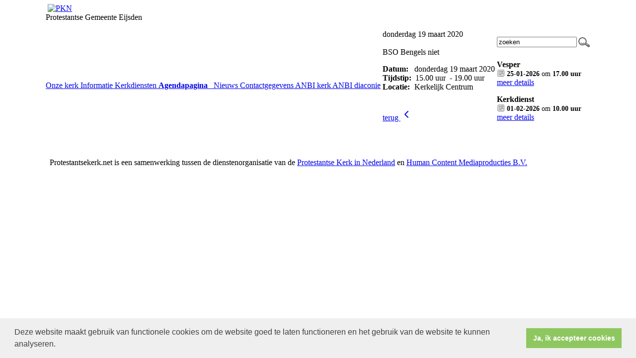

--- FILE ---
content_type: text/html; charset=utf-8
request_url: https://www.pkn-eijsden.nl/bso_bengels_14/
body_size: 24017
content:
<!DOCTYPE html>
<html>
<head id="Head1"><meta http-equiv="X-UA-Compatible" content="IE=edge" /><title>
	
        Protestantse Gemeente Eijsden
</title>
    <meta property="og:title" content="BSO Bengels niet"/><meta property="og:image" content="http://www.pkn-eijsden.nl/uploads/klant202/"/><meta property="og:url" content="https://www.pkn-eijsden.nl/agenda.aspx?lIntNavId=5147&lIntEntityId=141216"/><meta property="og:type" content="website"/><meta property="og:description" content=""/>
<meta name="google-site-verification" content="AGwZH1B3U_qK99a839OIYOci-YgXt3hqs5zp146C5uA" />
    <meta name="title" content="Protestantse Gemeente Eijsden" />
    <meta name="description" content="kleine, gastvrije gemeente, Protestantse gemeente Eijsden, pkn Eijsden, protestantse kerk" />
    <meta name="keywords" content="Protestantse, Limburg, gemeente, kerk, Eijsden, pkn, Maastricht" />
    <meta name="language" content="Dutch" /><meta name="author" content="Human Content" /><meta name="copyright" content="Human Content Media Producties B.V." /><meta name="document-type" content="Public" /><meta name="document-distribution" content="Local" /><meta name="cache-control" content="Public" />
    <script type="text/javascript"  language="JavaScript1.2" src="/sjabloon2/js/jquery-1.2.6.pack.js"></script>
     <script type="text/javascript" src="//ajax.googleapis.com/ajax/libs/jquery/3.3.1/jquery.min.js"></script>
    <script src="/js/protnetbase.js" type="text/javascript"></script>
    <script src="/js/protnet.js" type="text/javascript"></script>
    <script src="/js/signals.min.js" type="text/javascript"></script>
    <script src="/js/crossroads.min.js" type="text/javascript"></script>
    <script type="text/javascript">

        $(document).ready(function () {

            var zoekvenster = $("#zoekvenster");

            if (zoekvenster.attr("value") == "zoeken") {
                zoekvenster.addClass("inactive");
            }


            zoekvenster.focus(function (e) {
                zoekvenster.removeClass("inactive");
                if (zoekvenster.attr("value") == "zoeken") {
                    
                    zoekvenster.attr("value", "");
                }
            });

            zoekvenster.blur(function (e) {
                if (zoekvenster.attr("value") == "") {
                    zoekvenster.addClass("inactive");
                    zoekvenster.attr("value", "zoeken");
                } else {
                    zoekvenster.removeClass("inactive");
                }
            });

            $('#butzoek').click(function () {
                $('#formsearch').submit();
            });
        });
    </script>

      <link rel="stylesheet" href="/js/fancybox/source/jquery.fancybox.css?v=2.1.5" type="text/css" media="screen" />
    <script type="text/javascript" src="/js/fancybox/source/jquery.fancybox.pack.js?v=2.1.5"></script>
   <link rel="stylesheet" type="text/css" href="//cdnjs.cloudflare.com/ajax/libs/cookieconsent2/3.0.3/cookieconsent.min.css" />
            <script src="//cdnjs.cloudflare.com/ajax/libs/cookieconsent2/3.0.3/cookieconsent.min.js"></script>
            <script>
                window.addEventListener("load", function () {
                    window.cookieconsent.initialise({
                        "palette": {
                            "popup": {
                                "background": "#efefef",
                                "text": "#404040"
                            },
                            "button": {
                                "background": "#8ec760",
                                "text": "#ffffff"
                            }
                        },
                        "content": {
                            "message": "Deze website maakt gebruik van functionele cookies om de website goed te laten functioneren en het gebruik van de website te kunnen analyseren.",
                            "dismiss": "Ja, ik accepteer cookies",
                             
                            "link": "",
                            "href": ""
                            

                        }
                    })
                });
            </script>
        <link href="//image.protestantsekerk.net/sjabloon2/stylesheet.css" rel="stylesheet" type="text/css" />
    <link href="//image.protestantsekerk.net/uploads/klant202/alg/stylesheet.css?v=Jan222026414PM"
        rel="stylesheet" type="text/css" />
        <link href="//image.protestantsekerk.net/stylesheetOveral.css?versie=2" rel="stylesheet" type="text/css" />
    <style>
        .headerTdBanner
        {
            background-image: url('//image.protestantsekerk.net/uploads/klant202/Panorama_Eijsden_030514.jpg');
        }
        .logoklantTd
        {
            
        }
        .itemTitle.second
{
    display:none;
}
    </style>
</head>
<body>
    <div align="center" class="hasright">
        <table class="basisTable" border="0" cellpadding="0" cellspacing="0">
            <tr>
                <td colspan="3">
                    <table class="headerTable" cellpadding="0" cellspacing="0" border="0">
                        <tr>
                            <td class="headerTdBanner">
				<div style="top:0px;position:relative;">
					&nbsp;
					<div class="logoklantTable logoklantTd" style="top:0px;left0px;position:absolute;z-index:1;">&nbsp;</div>
				</div>
                                <!--<table class="logoklantTable" cellpadding="0" cellspacing="0" border="0">
                                    <tr>
                                        <td class="logoklantTd">
                                           &nbsp;
                                        </td>
                                    </tr>
                                </table>-->
				
                            </td>
                             
                            <td class="headerTdLogoPKN">
                               
                                <a href="http://www.pkn.nl" target="_blank"><img src="//image.protestantsekerk.net/image/PKN-logo.gif"  alt="PKN" title="Protestantse Kerk in Nederland"  width="200" height="150" border="0" /></a>
                               
                            </td> 
                        </tr>
                    </table>
                </td>
            </tr>
            <tr>
                <td colspan="3">
                    <table class="naamwebsiteTable" cellpadding="0" cellspacing="0" border="0">
                        <tr>
                            <td class="naamwebsiteTd">
                                Protestantse Gemeente Eijsden
                            </td>
                        </tr>
                    </table>
                </td>
            </tr>
            <tr>
                
                <td class="BCKleftTd">
                    <table class="leftTable" cellpadding="0" cellspacing="0" border="0">
                        <tr>
                            <td class="leftTd">
                                
        <script type="text/javascript" language="javascript"  src="/js/ddaccordion_2.js"></script>
    
    
    <script type="text/javascript" language="JavaScript1.2" >

     try            {        
ddaccordion.init({
	headerclass: "submenuheader", //Shared CSS class name of headers group
	contentclass: "submenu", //Shared CSS class name of contents group
	revealtype: "click", //Reveal content when user clicks or onmouseover the header? Valid value: "click" or "mouseover
	mouseoverdelay: 200, //if revealtype="mouseover", set delay in milliseconds before header expands onMouseover
	collapseprev: true, //Collapse previous content (so only one open at any time)? true/false 
	defaultexpanded: [], //index of content(s) open by default [index1, index2, etc] [] denotes no content
	onemustopen: false, //Specify whether at least one header should be open always (so never all headers closed)
	animatedefault: false, //Should contents open by default be animated into view?
	persiststate: true, //persist state of opened contents within browser session?
	toggleclass: ["", ""], //Two CSS classes to be applied to the header when it's collapsed and expanded, respectively ["class1", "class2"]
	togglehtml: ["suffix", "", ""], //Additional HTML added to the header when it's collapsed and expanded, respectively  ["position", "html1", "html2"] (see docs)
	animatespeed: 400, //speed of animation: integer in milliseconds (ie: 200), or keywords "fast", "normal", or "slow"
	oninit:function(headers, expandedindices){ //custom code to run when headers have initalized
		//do nothing
	},
	onopenclose:function(header, index, state, isuseractivated){ //custom code to run whenever a header is opened or closed
		//do nothing
	}
})

ddaccordion.init({ //2nd level headers initialization
	headerclass: "subexpandable", //Shared CSS class name of sub headers group that are expandable
	contentclass: "subcategoryitems", //Shared CSS class name of sub contents group
	revealtype: "click", //Reveal content when user clicks or onmouseover the header? Valid value: "click" or "mouseover
	mouseoverdelay: 0, //if revealtype="mouseover", set delay in milliseconds before header expands onMouseover
	collapseprev: true, //Collapse previous content (so only one open at any time)? true/false 
	defaultexpanded: [], //index of content(s) open by default [index1, index2, etc]. [] denotes no content
	onemustopen: false, //Specify whether at least one header should be open always (so never all headers closed)
	animatedefault: true, //Should contents open by default be animated into view?
	persiststate: true, //persist state of opened contents within browser session?
	toggleclass: ["opensubheader", "closedsubheader"], //Two CSS classes to be applied to the header when it's collapsed and expanded, respectively ["class1", "class2"]
	togglehtml: ["none", "", ""], //Additional HTML added to the header when it's collapsed and expanded, respectively  ["position", "html1", "html2"] (see docs)
	animatespeed: "fast", //speed of animation: integer in milliseconds (ie: 200), or keywords "fast", "normal", or "slow"
	oninit:function(headers, expandedindices){ //custom code to run when headers have initalized
		//do nothing
       if ($(".glossymenu .selected").length > 0)
        {
             var i = $('.submenuheader').index($('.glossymenu .selected').parents(".submenu").prev(".menuitem").find(".submenuheader"));
             if (i > -1)
              ddaccordion.expandone("submenuheader",i);

             var isub = $('.subexpandable').index($('.glossymenu .selected').parents(".subcategoryitems").prev("a").find(".subexpandable"));
             if (isub > -1)
              ddaccordion.expandone("subexpandable",isub);
        }

	},
	onopenclose:function(header, index, state, isuseractivated){ //custom code to run whenever a header is opened or closed
		
	}
})
}          catch(err)
{

}

var protnet;
        jQuery(document).ready(function () {
            if (typeof ProtNet === "undefined") {
            }
            else {
                protnet = new ProtNet();
                protnet.baseUrl = '/';
                protnet.baseUrlModule = '/';
                protnet.templatePath = '';
              //  protnet.serviceUrl = 'WebServices.asmx';
                protnet.init();
            }

           //if ( history.pushState )
           //{
           //     $("#glossy a").click(function (event) {
           //     $(".selected").removeClass("selected");
           //         event.preventDefault();
           //         $(this).addClass("selected");

           //         protnet.loadAjaxPage($(this).attr("href"));
           //         return false;
           //     });
           //}
        });
    </script>
    <style>
    .selected
    {
        font-weight:bold;
    }
    </style>


        <div class="glossymenu" id="glossy">
    
        <a onclick="ddaccordion.resetCookie();ddaccordion.collapseall('submenuheader');" class="menuitem "  href="//www.pkn-eijsden.nl/homepagina_protestantse_kerk_eijsden">
            
            Onze kerk
        </a>
        

        
        
    
        <a onclick="ddaccordion.resetCookie();ddaccordion.collapseall('submenuheader');" class="menuitem "  href="//www.pkn-eijsden.nl/informatie">
            
            Informatie
        </a>
        

        
        
    
        <a onclick="ddaccordion.resetCookie();ddaccordion.collapseall('submenuheader');" class="menuitem "  href="//www.pkn-eijsden.nl/kerkdiensten">
            
            Kerkdiensten
        </a>
        

        
        
    
        <a onclick="ddaccordion.resetCookie();ddaccordion.collapseall('submenuheader');" class="menuitem "  href="//www.pkn-eijsden.nl/agendapagina">
            
            <font class=selected>Agendapagina</font>
        </a>
        

        
        
    
        <a onclick="ddaccordion.resetCookie();ddaccordion.collapseall('submenuheader');" class="menuitem "  href="//www.pkn-eijsden.nl/nieuws">
            <span class=" pijl  submenuheader">&nbsp;</span>
            Nieuws
        </a>
        <div class="submenu"><ul>

        
            
                <li><a onclick="ddaccordion.resetCookie();"  href="//www.pkn-eijsden.nl/nieuwsbrief_dec25"  >
                         
                        Nieuwsbrief december 2025 - januari 2026
                    </a>
                
                                                
            
                <li><a onclick="ddaccordion.resetCookie();"  href="//www.pkn-eijsden.nl/nieuwsbrief_okt_2025"  >
                         
                        Nieuwsbrief oktober - november 2025
                    </a>
                
                                                
            
            
        </ul></div>
    
        <a onclick="ddaccordion.resetCookie();ddaccordion.collapseall('submenuheader');" class="menuitem "  href="//www.pkn-eijsden.nl/contactgegevens">
            
            Contactgegevens
        </a>
        

        
        
    
        <a onclick="ddaccordion.resetCookie();ddaccordion.collapseall('submenuheader');" class="menuitem "  href="//www.pkn-eijsden.nl/anbi_kerk">
            
            ANBI kerk
        </a>
        

        
        
    
        <a onclick="ddaccordion.resetCookie();ddaccordion.collapseall('submenuheader');" class="menuitem "  href="//www.pkn-eijsden.nl/anbi_diaconie">
            
            ANBI diaconie
        </a>
        

        
        
    
        </div>
                            </td>
                        </tr>
                    </table>
                </td>
                <td>
                    
                        <table class="middenTable" cellpadding="0" cellspacing="0">
                            <tr>
                                <td class="middenTdWit">
                                    &nbsp;
                                </td>
                                <td class="middenTd" id="ContentPlaceHolder">
                                    
    <div class="wrapper-main agendamaincontainer">
        
        <style>
            @media (max-width: 600px) {
                body .fc-button-today, body .fc-state-active {
                    display: none;
                }
                .fc-header-title h2 {
                    font-size: 20px;
                }
            }
            .fc-time {
                display: none !important;
            }
            .fc-day-grid-event .fc-content {
                white-space: normal !important;
            }
            .fc-day-grid-event {
                margin-bottom: 10px !important;
            }
            .fc-button-primary:disabled {
                color: #fff !important;
                background-color: #777 !important;
                border-color: #777 !important;
            }
            .fc-button-primary {
                color: #000 !important;
                background-color: #F3F3F3 !important;
                border-color: #F3F3F3 !important;
            }
            .fc-header-toolbar {
                margin-top: 30px;
            }
            body .fc-view-container .itemTdMeer {
                text-align: left;
                vertical-align: middle;
                padding-right: 0px;
                height: auto;
            }
            .fc-view-container a.itemTdMeer {
                text-decoration: none !important;
            }
            .itemTdMeer div {
                color: inherit;
            }
            .fc-view-container .itemTdMeer a:hover, body .fc-event-skin:hover,
            body .fc-event-skin:hover span,
            .fc-view-container .itemTdMeer a.opposite,
            #to-top.opposite, input[type="submit"].opposite, body .fc-event-skin.opposite span {
                border: 0px !important;
            }

            .fc-scroller {
                height: unset !important;
            }
            .agenda-date-not-show-all {
                display:none;
            }
        </style>
        
            
            
                
                
                       
                                <table class="itemTable" cellpadding="0" cellspacing="0">
								    <tr>
									    <td class="itemTd">
                                            <p> 
										        <span class="itemTitle itemTitleNoSifir agenda_title_detailview">
                                                    donderdag 19 maart  2020
											        
											        <br /><br />BSO Bengels niet
										        </span>
                                                <span id="agenda-date-not-show-all"><div style="font-weight:bold;min-width:60px;float:left;">Datum:&nbsp;</div>&nbsp;donderdag 19 maart  2020
											        </span>
										         <br clear=all /><div style="font-weight:bold;min-width:60px;float:left;">Tijdstip:&nbsp;</div>&nbsp;15.00 uur
                                                &nbsp;-&nbsp;19.00 uur
										       
                                                <br clear=all /><div style="font-weight:bold;min-width:60px;float:left;">Locatie:&nbsp;</div>&nbsp;Kerkelijk Centrum
 										        
										        <br /><br />
										        <div class="divAfbeelding" style="float:left">
										            
										            
										        </div>
                                            </p>
										    <p></p>
										    
										    </td></tr><tr><td class="itemTdMeer"><a href="javascript:history.go(-1);" class="meer terug">terug <svg xmlns="http://www.w3.org/2000/svg" width="24" height="24" viewBox="0 0 24 24" fill="none" stroke="currentColor" stroke-width="2" stroke-linecap="round" stroke-linejoin="round" class="feather feather-chevron-left"><polyline points="15 18 9 12 15 6"></polyline></svg></a>
									    </td>
								    </tr>
								    <tr>
    								    <td colspan="3" class="witregelTd">&nbsp;</td>
								    </tr>
							    </table>
                                
                            
                                
                              
                    
            
    
    <br /><br />
    </div>

                                </td>
                                <td class="middenTdWit">
                                    &nbsp;
                                </td>
                            </tr>
                        </table>
                    </td>
                    
                    <td class="BCKrightTd">
                        <table class="rightTable" cellpadding="0" cellspacing="0" border="0">
                            <tr>
                                <form id="formsearch" method="post" action="/zoeken.aspx">
                                <td class="rightTdZoeken" style="padding-bottom: 10px;">
                                    <input name="trefwoord" id="zoekvenster" value="zoeken" type="text" style="width: 153px;
                                        float: left; margin-top: 10px;" /><input type="image" style="float: left; padding-left: 3px;
                                            padding-top: 10px;" id="butzoek" src="/image/search.png" 
                                            value="zoeken" />
                                    
                                </td>
                                </form>
                            </tr>
                             
                            
                                    <tr>
                                        <td class="rightTd">
                                
                                    <p><strong>
                                        Vesper</strong><br />
                                    <span style="font-size: 0.9em;">
                                        <img src="/image/icoonDatum.gif" style="float: left;" alt="datum en tijdstip" title="datum en tijdstip" />&nbsp;<strong>25-01-2026</strong>
                                        om <strong>
                                            17.00 uur</strong></span>
                                    <br />
                                    
                                     <a href="/kerkdienst.aspx?lIntEntityId=422145"
                                        >meer details</a></p>
                                
                                    <p><strong>
                                        Kerkdienst</strong><br />
                                    <span style="font-size: 0.9em;">
                                        <img src="/image/icoonDatum.gif" style="float: left;" alt="datum en tijdstip" title="datum en tijdstip" />&nbsp;<strong>01-02-2026</strong>
                                        om <strong>
                                            10.00 uur</strong></span>
                                    <br />
                                    
                                     <a href="/kerkdienst.aspx?lIntEntityId=422146"
                                        >meer details</a></p>
                                
                                    </td></tr>
                                    <tr>
                                        <td>
                                            &nbsp;
                                        </td>
                                    </tr>
                                
                            
                        </table>
                    </td>
                    
            </tr>
            <tr>
                <td colspan="3" class="witregelTd">
                    &nbsp;
                </td>
            </tr>
            <tr>
                <td colspan="3">
                    <table class="footerTable" cellpadding="0" cellspacing="0" border="0">
                        <tr>
                            <td class="footerTd">
                                
                                 &nbsp; Protestantsekerk.net is een samenwerking tussen de dienstenorganisatie van de <a class="footer" href="http://www.pkn.nl" target="_blank" title="PKN">Protestantse Kerk in Nederland</a> en <a class="footer" href="http://www.humancontent.nl" target="_blank" title="Human Content">Human Content Mediaproducties B.V.</a>
                            </td>
                        </tr>
                    </table>
                </td>
            </tr>
            <tr>
                <td colspan="3" class="witregelTd">
                    &nbsp;
                </td>
            </tr>
        </table>
    </div>
</body>
</html>


--- FILE ---
content_type: text/html; charset=utf-8
request_url: https://www.pkn-eijsden.nl/templates/default.aspx?_=1769098623337
body_size: 2618
content:

				
						<table class="itemTable" cellpadding="0" cellspacing="0">
							<tr>
								<td class="itemTd">
									<span class="itemTitleSifir itemTitle">Welkom</span>
									<div class="divAfbeelding" style="float:left">
										<br />
										
									</div>
									<p><img alt="" src="/uploads/klant202/images/Kerk winter.jpg" style="border-width: 0px; border-style: solid; margin: 2px 10px; width: 260px; height: 440px; float: left;" /><span style="letter-spacing: 0.1pt;"><span style="color: rgb(34, 34, 34);"><span style="font-family: verdana,sans-serif;">Onze kerkgemeenschap wil een levende, open en gastvrije gemeente zijn, waarin mensen met verschillende geloofsbeleving zich thuis voelen. Ons kerkgebouw&nbsp;is een van de kleinste protestantse kerkjes in Zuid-Limburg.<br />
Er zijn ongeveer vijftig zitplaatsen.</span></span></span><br />
<br />
<span style="background: white; letter-spacing: 0.1pt;"><span style="color: rgb(34, 34, 34);"><span style="font-family: verdana,sans-serif;">U bent van harte welkom in ons protestantse kerkje in het Zuid-Limburgse dorp Eijsden. Onze diensten worden in principe iedere drie weken gehouden op zondag om 10.00 uur. Kijkt u bij <a href="http://pkn-eijsden.nl/kerkdiensten" target="_blank">Kerkdiensten</a>&nbsp;voor de exacte zondagen waarop we samenkomen.</span></span></span><br />
<br />
Naast de kerk bevindt zich het kerkelijk centrum, dat gebruikt wordt voor het samenkomen na de kerkdienst en voor vergaderingen, cursussen en gemeenteavonden.<br />
<br />
<br />
<br />
<span style="background: white; letter-spacing: 0.1pt;"><span style="font-family: verdana,sans-serif;"><img alt="" src="/uploads/klant202/images/20210224_165440a(1).jpg" style="width: 260px; height: 195px; margin-right: 10px; margin-left: 10px; float: left;" /></span></span>Predikant Klaas Spoelstra uit Berg en Terblijt is in deeltijd aan onze gemeente verbonden voor pastorale taken en de verzorging van een aantal kerkdiensten.<br />
<br />
<br />
<span style="background: white; letter-spacing: 0.1pt;"><span style="letter-spacing: 0.1pt;"><span style="font-family: verdana,sans-serif;">Wij vieren regelmatig diensten samen met de </span></span><a href="http://www.remonstranten.org/limburg/" style="letter-spacing: 0.1pt; font-family: verdana, sans-serif;" target="_blank">Remons</a><span style="letter-spacing: 0.1pt;"><span style="color: rgb(34, 34, 34);"><span style="font-family: verdana,sans-serif;"><a href="http://www.remonstrantenlimburg.nl/" target="_blank">tranten Zuid Limburg</a>.</span></span></span></span></p>
									
									
								</td>
							</tr>
							<tr>
        						<td colspan="3" class="witregelTd">&nbsp;</td>
							</tr>
						</table>
					
                

